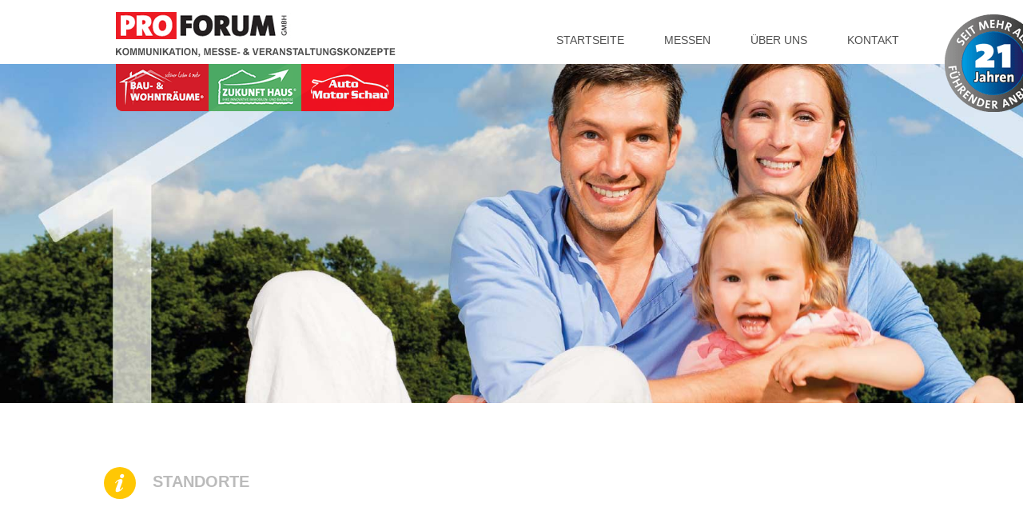

--- FILE ---
content_type: text/html; charset=UTF-8
request_url: https://www.proforumgmbh.de/messen/auto-motor-schau/standorte/
body_size: 14137
content:
<!DOCTYPE html>
<html lang="de">
<head>
    <meta charset="utf-8">
    <meta http-equiv="X-UA-Compatible" content="IE=edge">
    <meta name="viewport" content="width=device-width, initial-scale=1">
    <meta name="referrer" content="same-origin">

    <title>PRO FORUM GmbH | Kommunikation, Messe- & Veranstaltungskonzepte</title>
    <meta name="description" content="Veranstalter der Messen Bau- & Wohnträume, Zukunft Haus und Auto Motor Schau | Seit mehr als 18 Jahren führender Anbieter">
    <meta name="keywords" content="Bau- & Wohnträume, Zukunft Haus, Auto Motor Schau, Baumesse, Baumessen, Bautage, Bergheim, Langenfeld, Troisdorf, Pulheim, Hürth, Siegburg, Rhein-Erft-Kreis, PRO FORUM GmbH">
    <meta name="author" content="PRO FORUM GmbH">
    <link rel="canonical" href="https://www.proforumgmbh.de/messen/auto-motor-schau/standorte/">
    <link rel="apple-touch-icon" sizes="57x57" href="/apple-touch-icon-57x57.png">
    <link rel="apple-touch-icon" sizes="60x60" href="/apple-touch-icon-60x60.png">
    <link rel="apple-touch-icon" sizes="72x72" href="/apple-touch-icon-72x72.png">
    <link rel="apple-touch-icon" sizes="76x76" href="/apple-touch-icon-76x76.png">
    <link rel="apple-touch-icon" sizes="114x114" href="/apple-touch-icon-114x114.png">
    <link rel="apple-touch-icon" sizes="120x120" href="/apple-touch-icon-120x120.png">
    <link rel="apple-touch-icon" sizes="144x144" href="/apple-touch-icon-144x144.png">
    <link rel="apple-touch-icon" sizes="152x152" href="/apple-touch-icon-152x152.png">
    <link rel="apple-touch-icon" sizes="180x180" href="/apple-touch-icon-180x180.png">
    <link rel="icon" type="image/png" href="/favicon-32x32.png" sizes="32x32">
    <link rel="icon" type="image/png" href="/android-chrome-192x192.png" sizes="192x192">
    <link rel="icon" type="image/png" href="/favicon-96x96.png" sizes="96x96">
    <link rel="icon" type="image/png" href="/favicon-16x16.png" sizes="16x16">
    <link rel="manifest" href="/manifest.json">
    <link rel="mask-icon" href="/safari-pinned-tab.svg" color="#5bbad5">
    <meta name="msapplication-TileColor" content="#da532c">
    <meta name="msapplication-TileImage" content="/mstile-144x144.png">
    <meta name="theme-color" content="#ffffff">
    <meta name="apple-mobile-web-app-title" content="PRO FORUM">

    <link rel="stylesheet" href="/vendor/bootstrap-3.3.5/dist/css/bootstrap.min.css">
    <link rel="stylesheet" href="/vendor/font-awesome.min.css">
    <link rel="stylesheet" href="/css/custom.css?version=1768375820">
    <link rel="stylesheet" href="/vendor/fancybox/jquery.fancybox.css">

    <!-- HTML5 shim and Respond.js for IE8 support of HTML5 elements and media queries -->
    <!--[if lt IE 9]>
      <script src="/vendor/html5shiv.min.js"></script>
      <script src="/vendor/respond.min.js"></script>
    <![endif]-->

    <script src="/js/picturefill.min.js" async></script>
</head>

<body id="top" class="error   error">

    <nav class="navbar navbar-fixed-top">
    <div class="container">
        <div class="navbar-header">
            <button type="button" class="navbar-toggle collapsed" data-toggle="collapse" data-target="#navbar" aria-expanded="false" aria-controls="navbar">
                <span class="sr-only">Navigation</span>
                <span class="icon-bar"></span>
                <span class="icon-bar"></span>
                <span class="icon-bar"></span>
            </button>
            <a class="navbar-brand" href="/"><img src="/img/logo_proforum.png" title="Pro Forum"></a>
        </div>
        <a href="#" id="siegel"></a>
        <div id="navbar" class="navbar-collapse collapse">
            <ul class="nav navbar-nav navbar-right">
                <li>
                    <a href="/">Startseite</a>
                </li>
                <li class="dropdown">
                    <a href="#" class="dropdown-toggle" data-toggle="dropdown" role="button" aria-haspopup="true" aria-expanded="false">Messen</a>
                    <ul class="dropdown-menu navbar-right">
                        <li>
                            <a class="messeNav" href="/messen/bau-und-wohntraeume/">Bau- &amp; Wohnträume</a>
                            <ul class="mobile-submenu">
                                <li>
                                    <a href="/messen/bau-und-wohntraeume/">Überblick</a>
                                </li>
                                <li>
                                    <a href="/messen/bau-und-wohntraeume/termine/">Termine</a>
                                </li>
                                <li>
                                    <a class="subsubNav" href="/messen/bau-und-wohntraeume/standorte/">Standorte</a>
                                    <ul class="mobile-subsubmenu">
                                        <li>
                                            <a href="/messen/bau-und-wohntraeume/standorte/bergheim/"><b>&middot;</b> Bergheim</a>
                                        </li>
                                        <li>
                                            <a href="/messen/bau-und-wohntraeume/standorte/huerth/"><b>&middot;</b> Hürth</a>
                                        </li>
                                        <li>
                                            <a href="/messen/bau-und-wohntraeume/standorte/langenfeld/"><b>&middot;</b> Langenfeld</a>
                                        </li>
                                        <li>
                                            <a href="/messen/bau-und-wohntraeume/standorte/pulheim/"><b>&middot;</b> Pulheim</a>
                                        </li>
                                        <li>
                                            <a href="/messen/bau-und-wohntraeume/standorte/troisdorf/"><b>&middot;</b> Troisdorf</a>
                                        </li>
                                    </ul>
                                </li>
                                <li>
                                    <a href="/messen/bau-und-wohntraeume/pressespiegel/">Pressespiegel</a>
                                </li>
                                <li>
                                    <a href="/messen/bau-und-wohntraeume/bildergalerie/">Bildergalerie</a>
                                </li>
                                <li>
                                    <a href="/messen/bau-und-wohntraeume/service-vorteile/">Service &amp; Vorteile für Aussteller</a>
                                </li>
                                <li>
                                    <a class="subsubNav" href="/messen/bau-und-wohntraeume/werbemassnahmen/">Werbemaßnahmen</a>
                                    <ul class="mobile-subsubmenu">
                                        <li>
                                            <a href="/messen/bau-und-wohntraeume/werbemassnahmen/bergheim/"><b>&middot;</b> Bergheim</a>
                                        </li>
                                        <li>
                                            <a href="/messen/bau-und-wohntraeume/werbemassnahmen/huerth/"><b>&middot;</b> Hürth</a>
                                        </li>
                                        <li>
                                            <a href="/messen/bau-und-wohntraeume/werbemassnahmen/langenfeld/"><b>&middot;</b> Langenfeld</a>
                                        </li>
                                        <li>
                                            <a href="/messen/bau-und-wohntraeume/werbemassnahmen/pulheim/"><b>&middot;</b> Pulheim</a>
                                        </li>
                                        <li>
                                            <a href="/messen/bau-und-wohntraeume/werbemassnahmen/troisdorf/"><b>&middot;</b> Troisdorf</a>
                                        </li>
                                    </ul>
                                </li>
                            </ul>
                        </li>
                        <li>
                            <a class="messeNav" href="/messen/zukunft-haus/">Zukunft Haus</a>
                            <ul class="mobile-submenu">
                                <li>
                                    <a href="/messen/zukunft-haus/">Überblick</a>
                                </li>
                                <li>
                                    <a class="subsubNav" href="/messen/zukunft-haus/standorte/">Standorte</a>
                                    <ul class="mobile-subsubmenu">
                                        <li>
                                            <a href="/messen/zukunft-haus/standorte/siegburg/"><b>&middot;</b> Siegburg</a>
                                        </li>
                                    </ul>
                                </li>
                                <li>
                                    <a href="/messen/zukunft-haus/pressespiegel/">Pressespiegel</a>
                                </li>
                                <li>
                                    <a href="/messen/zukunft-haus/bildergalerie/">Bildergalerie</a>
                                </li>
                                <li>
                                    <a href="/messen/zukunft-haus/service-vorteile/">Service &amp; Vorteile für Aussteller</a>
                                </li>
                                <li>
                                    <a class="subsubNav" href="/messen/zukunft-haus/werbemassnahmen/">Werbemaßnahmen</a>
                                    <ul class="mobile-subsubmenu">
                                        <li>
                                            <a href="/messen/zukunft-haus/werbemassnahmen/siegburg/"><b>&middot;</b> Siegburg</a>
                                        </li>
                                    </ul>
                                </li>
                            </ul>
                        </li>
                        <li>
                            <a class="messeNav" href="/messen/auto-motor-schau/">Auto Motor Schau</a>
                            <ul class="mobile-submenu">
                                <li>
                                    <a href="/messen/auto-motor-schau/">Überblick</a>
                                </li>
                                <li>
                                    <a href="/messen/auto-motor-schau/termine/">Termine</a>
                                </li>
                                <li>
                                    <a class="subsubNav" href="/messen/auto-motor-schau/standorte/">Standorte</a>
                                    <ul class="mobile-subsubmenu">
                                        <li>
                                            <a href="/messen/auto-motor-schau/standorte/bergheim/"><b>&middot;</b> Bergheim</a>
                                        </li>
                                        <li>
                                            <a href="/messen/auto-motor-schau/standorte/erftstadt/"><b>&middot;</b> Erftstadt</a>
                                        </li>
                                    </ul>
                                </li>
                                <li>
                                    <a href="/messen/auto-motor-schau/pressespiegel/">Pressespiegel</a>
                                </li>
                                <li>
                                    <a href="/messen/auto-motor-schau/bildergalerie/">Bildergalerie</a>
                                </li>
                                <li>
                                    <a href="/messen/auto-motor-schau/service-vorteile/">Service &amp; Vorteile für Aussteller</a>
                                </li>
                            </ul>
                        </li>
                    </ul>
                </li>
                <li>
                    <a href="/ueber-uns/">Über uns</a>
                </li>
                <li>
                    <a href="/kontakt/">Kontakt</a>
                </li>
            </ul>
        </div>
    </div>
</nav>

    <div class="jumbotron">
        <div class="container">

            <ul class="list-inline imagenavi">
    <li><a href="/messen/bau-und-wohntraeume/"></a></li>
    <li><a href="/messen/zukunft-haus/"></a></li>
    <li><a href="/messen/auto-motor-schau/"></a></li>
</ul>
        </div>
    </div>

    <div class="container-fluid" id="content">
        <div class="container">
            <div class="row">
                <h2><i class="icon icon-info"></i> Standorte</h2>

                                <hr>

                </div>
            </div>
        </div>
    </div>

<footer class="container-fluid">
    <div class="container">
        <div class="row">
            <div class="col-sm-6 col-md-6">
                <p>Sie haben Fragen bezüglich unserer Messen als Besucher oder Aussteller? Dann kontaktieren Sie uns einfach. Wir stehen Ihnen gerne zur Verfügung.</p>
                <p><a href="/kontakt/" class="btn btn-default"><i class="fa fa-chevron-right"></i> Zum Kontakt</a></p>
            </div>
                        <div class="col-sm-5 col-md-5 col-sm-offset-1 col-md-offset-1">
                <p>Oder rufen Sie uns einfach an!<br><br><i class="fa fa-phone"></i> 02271 - 98 08 00<br><i class="fa fa-phone"></i> 02271 - 98 08 01</p>
            </div>
        </div>
        <ul class="list-inline text-center">
            <li><a href="/impressum/">Impressum</a></li>
            <li><a href="/haftungsausschluss/">Haftungsausschluss</a></li>
            <li><a href="/datenschutz/">Datenschutzerklärung</a></li>
        </ul>
        <p class="text-center">2006 - 2026 © Pro Forum GmbH</p>
    </div>
</footer>
    <script src="/vendor/jquery-1.11.3.min.js"></script>
    <script src="/vendor/jquery-migrate-1.2.1.min.js"></script>
    <script src="/vendor/bootstrap-3.3.5/dist/js/bootstrap.min.js"></script>
    <script src="/js/functions.js"></script>
    <script src="/vendor/fancybox/jquery.fancybox.pack.js"></script>
</body>
</html>


--- FILE ---
content_type: text/css
request_url: https://www.proforumgmbh.de/css/custom.css?version=1768375820
body_size: 27325
content:
h2{text-transform:uppercase;color:#bbb;font-size:20px;font-weight:bold;margin-bottom:15px}@media screen and (min-width: 768px){h2{margin-bottom:30px}.col-md-4 h2{margin-top:60px}}@media screen and (min-width: 768px) and (orientation: landscape){.col-md-4 h2{margin-top:auto}}@media screen and (min-width: 992px){.col-md-4 h2{margin-top:20px}h2.col-md-12{margin-top:-7px}}h2+h4{margin-top:45px;font-size:38px}h3{font-size:18px;margin-top:0;line-height:1.3}h4{font-size:16px;font-weight:bold}body{font-family:Arial,Helvetica,sans-serif;color:#888}@media screen and (min-width: 1720px){body>*{max-width:1720px;margin:auto}}@media screen and (max-width: 767px){.hideOnMobile{display:none}}.hideOnMobileAndTablet{display:none}@media screen and (min-width: 992px){.hideOnMobileAndTablet{display:inherit}}a,a:hover{color:#ffc800}.buw a,.buw a:hover{color:#fa000c}.zh a,.zh a:hover{color:#47a857}.ams a,.ams a:hover{color:#fa000c}.teaser a,.teaser a:hover{font-weight:bold}.read-more>a{color:#888;font-size:11px;text-transform:uppercase;text-decoration:underline}small a{color:#888;text-decoration:underline;text-transform:uppercase}.btn{width:100%;padding:10px 15px}@media screen and (min-width: 768px){.btn{width:auto;padding-top:5px;padding-bottom:5px}}@media screen and (min-width: 992px){.btn{margin-top:15px}}.btn.btn-default,.btn.btn-lg{border:1px solid #ffc800;color:#fff !important;border-radius:0;background:#ffc800 -webkit-gradient(linear, left top, left bottom, from(rgba(255,255,255,0.25)), to(transparent));background:#ffc800 linear-gradient(rgba(255,255,255,0.25), transparent);text-shadow:1px 1px 1px rgba(0,0,0,0.25)}@media screen and (max-width: 767px){.btn.btn-default:last-child,.btn.btn-lg:last-child{margin-bottom:30px}}.btn.btn-default:hover,.btn.btn-lg:hover{background:#ffc800}footer .btn.btn-default:hover,footer .btn.btn-lg:hover,.container-photo .btn.btn-default:hover,.container-photo .btn.btn-lg:hover{color:#fff;border-color:#fff}.buwServiceVorteile .btn.btn-lg{margin-top:0}.buwServiceVorteile .btn.btn-lg:before{content:'Weitere '}@media screen and (min-width: 375px){.buwServiceVorteile .btn.btn-lg:before{content:'Hier weitere '}}.normal ul{list-style:inherit;padding-left:inherit !important}ul{list-style:none;padding-left:12px;margin-bottom:1.5em}ul.normal{list-style:inherit;padding-left:inherit !important}ul li{padding-bottom:.1em}ul li:before{content:"»";display:inline-block;margin-left:-12px;margin-right:3px}.teaser ul li:before{color:#ffc800;font-weight:bold}ul li.buw{color:#fa000c}ul li.zh{color:#47a857}ul li.ams{color:#fa000c}.link-list,.fachvortraege ul,.service-vorteile ul,.was-wir-tun ul,.pressespiegelDokumente ul{padding-left:0;margin-left:9px}.link-list>li:before,.fachvortraege ul>li:before,.service-vorteile ul>li:before,.was-wir-tun ul>li:before,.pressespiegelDokumente ul>li:before{display:none}.link-list>li.type1,.fachvortraege ul>li.type1,.service-vorteile ul>li.type1,.was-wir-tun ul>li.type1,.pressespiegelDokumente ul>li.type1{margin-bottom:.5em}.link-list>li>a,.fachvortraege ul>li>a,.service-vorteile ul>li>a,.was-wir-tun ul>li>a,.pressespiegelDokumente ul>li>a,.link-list>li>a:active,.fachvortraege ul>li>a:active,.service-vorteile ul>li>a:active,.was-wir-tun ul>li>a:active,.pressespiegelDokumente ul>li>a:active,.link-list>li>a:visited,.fachvortraege ul>li>a:visited,.service-vorteile ul>li>a:visited,.was-wir-tun ul>li>a:visited,.pressespiegelDokumente ul>li>a:visited,.link-list>li>a:focus,.fachvortraege ul>li>a:focus,.service-vorteile ul>li>a:focus,.was-wir-tun ul>li>a:focus,.pressespiegelDokumente ul>li>a:focus{color:#888}.link-list>li>i,.fachvortraege ul>li>i,.service-vorteile ul>li>i,.was-wir-tun ul>li>i,.pressespiegelDokumente ul>li>i{margin-left:-9px}.link-list.check,.fachvortraege ul,.service-vorteile ul,.was-wir-tun ul,.pressespiegelDokumente ul.check{margin-left:21px}.link-list.check>li>i,.fachvortraege ul>li>i,.service-vorteile ul>li>i,.was-wir-tun ul>li>i,.pressespiegelDokumente ul.check>li>i,.pressespiegelDokumente .fachvortraege ul>li>i,.fachvortraege .pressespiegelDokumente ul>li>i,.pressespiegelDokumente .service-vorteile ul>li>i,.service-vorteile .pressespiegelDokumente ul>li>i,.pressespiegelDokumente .was-wir-tun ul>li>i,.was-wir-tun .pressespiegelDokumente ul>li>i{margin-left:-21px}.link-list.type1,.fachvortraege ul.type1,.service-vorteile ul.type1,.was-wir-tun ul.type1,.pressespiegelDokumente ul.type1{margin-bottom:0}.fachvortraege li{margin-bottom:.5em}.fachvortraege li strong:before{content:"\f00c";font:normal normal normal 14px/1 FontAwesome;margin-right:.5em;margin-left:-21px}.bau-und-wohntraeume .fachvortraege li strong:before{color:#fa000c}.zukunft-haus .fachvortraege li strong:before{color:#47a857}.auto-motor-schau .fachvortraege li strong:before{color:#fa000c}.service-vorteile li:before,.was-wir-tun li:before{content:"\f00c" !important;font:normal normal normal 14px/1 FontAwesome;margin-right:.5em;margin-left:-21px;display:inline-block !important}.bau-und-wohntraeume .service-vorteile li:before,.bau-und-wohntraeume .was-wir-tun li:before{color:#fa000c}.zukunft-haus .service-vorteile li:before,.zukunft-haus .was-wir-tun li:before{color:#47a857}.auto-motor-schau .service-vorteile li:before,.auto-motor-schau .was-wir-tun li:before{color:#fa000c}.pressespiegelDokumente li{margin-left:9px}.pressespiegelDokumente li:before{content:"\f105";font:normal normal normal 14px/1 FontAwesome;margin-right:.5em;margin-left:-18px;display:inline-block !important}@media screen and (max-width: 767px){.pressespiegelDokumente li:before{margin-right:1em}}.bau-und-wohntraeume .pressespiegelDokumente li:before{color:#fa000c}.zukunft-haus .pressespiegelDokumente li:before{color:#47a857}.auto-motor-schau .pressespiegelDokumente li:before{color:#fa000c}.collapse-list{padding-left:0;margin-left:15px !important}@media screen and (min-width: 768px){.collapse-list{margin-left:0}}.collapse-list>li:before{display:none}.collapse-list>li>a{color:#888;font-weight:bold}.collapse-list>li>a:hover,.collapse-list>li>a:active,.collapse-list>li>a:focus{text-decoration:none}.collapse-list>li>a>i{font-size:11px;margin-left:-15px !important}@media screen and (min-width: 768px){.collapse-list>li>a>i{margin-left:0}}.collapse-list>li>a+div{margin-top:5px}small{font-size:11px}p{margin-bottom:1.5em;-webkit-hyphens:auto;-ms-hyphens:auto;hyphens:auto}span.exibitionName,.iw_exibitionName{text-transform:uppercase}@media screen and (min-width: 768px){hr:last-child{display:none}}.noHyphens{-webkit-hyphens:none;-ms-hyphens:none;hyphens:none}p.type1{margin-bottom:.75em}.zh{color:#47a857 !important}.trenner{border-top:solid #fff 2px;padding-top:18px;display:block}.icon{width:40px;height:40px}@media screen and (max-width: 767px){.icon{-webkit-transform:scale(0.75);transform:scale(0.75);margin-left:-5px;margin-top:-3px}}@media screen and (min-width: 768px){.icon{margin-right:15px}}.icon-small{width:20px;height:20px}.icon,.icon-small{display:inline-block;background-size:contain;vertical-align:middle}.icon.icon-info,.icon-small.icon-info{background-image:url(/img/icons/info.svg)}.icon.icon-calendar,.icon-small.icon-calendar{background-image:url(/img/icons/kalender.svg)}.icon.icon-press,.icon-small.icon-press{background-image:url(/img/icons/news.svg)}.icon.icon-geo,.icon-small.icon-geo{background-image:url(/img/icons/standort.svg)}.icon.icon-group,.icon-small.icon-group{background-image:url(/img/icons/besucher.svg)}.icon.icon-video,.icon-small.icon-video{background-image:url(/img/icons/video.svg)}.icon.icon-info-buw,.icon-small.icon-info-buw{background-image:url(/img/icons/info-buw.svg)}.icon.icon-calendar-buw,.icon-small.icon-calendar-buw{background-image:url(/img/icons/kalender-buw.svg)}.icon.icon-press-buw,.icon-small.icon-press-buw{background-image:url(/img/icons/news-buw.svg)}.icon.icon-geo-buw,.icon-small.icon-geo-buw{background-image:url(/img/icons/standort-buw.svg)}.icon.icon-group-buw,.icon-small.icon-group-buw{background-image:url(/img/icons/besucher-buw.svg)}.icon.icon-video-buw,.icon-small.icon-video-buw{background-image:url(/img/icons/video-buw.svg)}.icon.icon-info-zh,.icon-small.icon-info-zh{background-image:url(/img/icons/info-zh.svg)}.icon.icon-calendar-zh,.icon-small.icon-calendar-zh{background-image:url(/img/icons/kalender-zh.svg)}.icon.icon-press-zh,.icon-small.icon-press-zh{background-image:url(/img/icons/news-zh.svg)}.icon.icon-geo-zh,.icon-small.icon-geo-zh{background-image:url(/img/icons/standort-zh.svg)}.icon.icon-group-zh,.icon-small.icon-group-zh{background-image:url(/img/icons/besucher-zh.svg)}.icon.icon-video-zh,.icon-small.icon-video-zh{background-image:url(/img/icons/video-zh.svg)}.icon.icon-info-ams,.icon-small.icon-info-ams{background-image:url(/img/icons/info-ams.svg)}.icon.icon-calendar-ams,.icon-small.icon-calendar-ams{background-image:url(/img/icons/kalender-ams.svg)}.icon.icon-press-ams,.icon-small.icon-press-ams{background-image:url(/img/icons/news-ams.svg)}.icon.icon-geo-ams,.icon-small.icon-geo-ams{background-image:url(/img/icons/standort-ams.svg)}.icon.icon-group-ams,.icon-small.icon-group-ams{background-image:url(/img/icons/besucher-ams.svg)}.icon.icon-video-ams,.icon-small.icon-video-ams{background-image:url(/img/icons/video-ams.svg)}.social-icon,#siegel,.imagenavi>li>a{display:inline-block;width:40px;height:40px;background:url(/img/sprite.png) no-repeat 0 0;vertical-align:middle}#siegel{display:block;top:3px;width:124px;height:138px;background-position:0 -160px;position:absolute;right:-171px}.social-icons{margin-top:44px;padding-left:5px}.social-icons>li{padding:0}.social-icons>li:before{display:none}.social-icons>li+li{margin-left:12px}.social-icon{width:36px;height:36px}.social-icon.icon-facebook{background-position:0 0}.social-icon.icon-twitter{background-position:-36px 0}.social-icon.icon-google-plus{background-position:-72px 0}h2 .fa{font-size:2em;vertical-align:middle;color:#ffc800}@media screen and (max-width: 767px){h2 .fa{-webkit-transform:scale(0.75);transform:scale(0.75);margin-left:-5px;margin-top:-3px}}@media screen and (min-width: 768px){h2 .fa{margin-right:15px}}.link-list .fa,.fachvortraege ul .fa,.service-vorteile ul .fa,.was-wir-tun ul .fa,.pressespiegelDokumente ul .fa{margin-right:.5em}.img-responsive{margin-bottom:1.5em}.subpage #content img.pull-right{margin-left:0;margin-bottom:25px;width:100%}@media screen and (min-width: 768px){.subpage #content img.pull-right{margin:5px 0 10px 2.5%;width:47.5%}.subpage #content img.pull-right.smaller{width:37.5%}}@media screen and (max-width: 767px){#messeStandorteContainer img{display:none}}a.fancybox i{display:none}@media screen and (min-width: 768px){a.fancybox i{position:absolute;bottom:calc(1.5em + 1px);right:16px;color:#fff;border:solid #fff 1px;padding:.5em;background:rgba(0,0,0,0.35);display:inline-block}}video{display:block;max-width:100%;height:auto}#video .container{padding-top:0}.video{margin-bottom:1.5em}.video h4{font-size:16px}#as{display:none}.checkbox{margin-bottom:15px}input[type="submit"][name="contactFormSubmit"]{margin-top:15px}@media screen and (min-width: 768px){::-webkit-input-placeholder{color:transparent !important}:-ms-input-placeholder{color:transparent !important}::-ms-input-placeholder{color:transparent !important}::placeholder{color:transparent !important}}@media screen and (min-width: 768px) and (orientation: landscape){label[for="contactStreetNumber"]{text-transform:lowercase}label[for="contactStreetNumber"]:before{content:'Haus';text-transform:capitalize}}.container{padding:30px 0}@media screen and (min-width: 768px){.container{width:738px}}@media screen and (min-width: 992px){.container{width:990px;padding:30px 0}}@media screen and (max-width: 767px){#content>.container{padding-top:15px}}@media screen and (min-width: 768px) and (max-width: 991px){#content>.container{padding-top:0}}.container-photo{background-color:#5a5a5a;color:#fff;padding-bottom:15px}.container-photo h2{color:#fff}.teaser{margin-bottom:2em}#navbar{background:#fff}@media screen and (max-width: 767px){#navbar{position:fixed;top:60px;right:0;bottom:0;left:0;max-height:none}}@media screen and (min-width: 768px){#navbar{background:transparent}}.navbar{height:60px;background:#fff}@media screen and (min-width: 768px){.navbar{height:80px}}.navbar>.container{padding:0;position:relative}.navbar-brand{padding:15px 0 0 0;max-height:71px}@media screen and (min-width: 768px){.navbar-brand{max-width:340px}}@media screen and (min-width: 768px) and (orientation: landscape){.navbar-brand{max-width:440px}}@media screen and (min-width: 992px){.navbar-brand{width:350px;max-width:350px;height:56px;max-height:56px}}.navbar-brand img{max-width:225px;margin-left:25px}@media screen and (min-width: 768px){.navbar-brand img{margin-left:15px;margin-top:5px}}@media screen and (min-width: 992px){.navbar-brand img{width:350px;max-width:350px;height:56px;max-height:56px;margin-top:0}}.navbar-toggle{background:#ffc800;margin-right:25px;margin-top:13px}.bau-und-wohntraeume .navbar-toggle{background:#fa000c}.auto-motor-schau .navbar-toggle{background:#fa000c}.navbar-toggle .icon-bar{background:#fff}.navbar-nav{margin-top:20px}.navbar-nav>li{text-transform:uppercase}@media screen and (max-width: 767px){.navbar-nav>li{border-bottom:solid #c8c8c8 1px}}@media screen and (max-width: 767px){.navbar-nav>li:first-child{border-top:solid #c8c8c8 1px}}.navbar-nav>li:hover{background:#f5f5f5}.navbar-nav>li:before{display:none}.navbar-nav>li+li{margin:0}.navbar-nav>li>a{padding:20px 0 16px;font-size:14px;margin:0 25px}@media screen and (max-width: 767px){.navbar-nav>li>a{font-weight:bold}}.navbar-nav>li>a,.navbar-nav>li>a:active,.navbar-nav>li>a:visited,.navbar-nav>li>a:focus{color:#505050;border-bottom:4px solid transparent}@media screen and (max-width: 767px){.navbar-nav>li>a,.navbar-nav>li>a:active,.navbar-nav>li>a:visited,.navbar-nav>li>a:focus{border-bottom:none !important}}.navbar-nav>li:hover>a,.navbar-nav>li>a:hover,.navbar-nav>li.active>a{color:#ffc800;border-bottom:4px solid transparent;background:transparent}@media screen and (min-width: 768px){.navbar-nav>li.active>a{border-bottom:4px solid #ffc800}}.navbar-nav>li>.dropdown-menu{border-radius:0;background:#f5f5f5}@media screen and (max-width: 767px){.navbar-nav>li>.dropdown-menu{width:100%;margin-bottom:20px;border-top:none}}@media screen and (min-width: 768px){.navbar-nav>li>.dropdown-menu{border:none}}.navbar-nav>li>.dropdown-menu>li:before{display:none}.navbar-nav>li>.dropdown-menu>li a:hover{font-weight:bold}.nav .open>a,.nav .open>a:focus,.nav .open>a:hover{color:#ffc800;border-bottom:4px solid transparent;background:transparent}.dropdown-menu{padding:0;-webkit-box-shadow:none;box-shadow:none}@media screen and (max-width: 767px){.dropdown-menu{position:relative;border-bottom:solid #c8c8c8 1px;margin-top:-10px !important}}.navbar-right .dropdown-menu{left:0;right:auto;min-width:320px}@media screen and (max-width: 767px){.dropdown-menu>li{padding-left:1em}}.dropdown-menu>li>a,.dropdown-menu>li a:active,.dropdown-menu>li a:visited,.dropdown-menu>li a:focus{color:#343434;padding:12px 25px 12px 21px;border-left:4px solid transparent}.dropdown-menu>li>a:focus,.dropdown-menu>li>a:hover{border-left:4px solid #ffc800;background:#f5f5f5;color:#343434}.dropdown-menu>.active>a,.dropdown-menu>.active>a:focus,.dropdown-menu>.active>a:hover{border-left:4px solid #ffc800;background:#f5f5f5;color:#343434}.mobile-submenu{margin-left:2em;line-height:30px;display:none;text-transform:none}.mobile-submenu li:before{display:none}.mobile-submenu li>a,.mobile-submenu li a:active,.mobile-submenu li a:visited,.mobile-submenu li a:focus{color:#343434;padding:0;outline-offset:0;border:0}.mobile-submenu li.active>a,.mobile-submenu li.active>a:active,.mobile-submenu li.active>a:visited,.mobile-submenu li.active>a:focus{color:#ffc800}.mobile-submenu li .mobile-subsubmenu{display:none}@media screen and (min-width: 768px) and (max-width: 991px){.subnaviContainer{display:none}}.imagenavi{margin-left:-4px;-webkit-transform:scale(0.5) translateX(-47.5%);transform:scale(0.5) translateX(-47.5%)}@media screen and (min-width: 375px){.imagenavi{-webkit-transform:scale(0.55) translateX(-39%);transform:scale(0.55) translateX(-39%)}}@media screen and (min-width: 414px){.imagenavi{-webkit-transform:scale(0.65) translateX(-25.5%);transform:scale(0.65) translateX(-25.5%)}}@media screen and (min-width: 768px){.imagenavi{margin-left:0;-webkit-transform:none;transform:none}}@media screen and (min-width: 768px) and (orientation: landscape){.imagenavi{margin-left:-17px}}@media screen and (min-width: 992px){.imagenavi{margin-left:0}}.imagenavi>li{padding:0;display:block;float:left}.imagenavi>li:before{display:none}.imagenavi>li>a{display:block;width:108px;height:87px;background-size:320%;-webkit-transition:all .2s ease-in-out;transition:all .2s ease-in-out}@media screen and (min-width: 768px){.imagenavi>li>a{width:116px;height:91px;background-size:auto}}.imagenavi>li:nth-of-type(1)>a{background-position:0 -350px}.imagenavi>li:nth-of-type(1)>a:hover,.imagenavi>li.active:nth-of-type(1)>a{background-position:0 -320px}.imagenavi>li:nth-of-type(2)>a{background-position:-116px -350px}.imagenavi>li:nth-of-type(2)>a:hover,.imagenavi>li.active:nth-of-type(2)>a{background-position:-116px -320px}.imagenavi>li:nth-of-type(3)>a{background-position:-232px -350px}.imagenavi>li:nth-of-type(3)>a:hover,.imagenavi>li.active:nth-of-type(3)>a{background-position:-232px -320px}.subnav{margin-top:50px}.subnav ul{padding-left:0}@media screen and (min-width: 768px){.subnav ul{display:none}.subnav ul.active{display:block}}.subnav ul li{border-left:none}.subnav ul li a,.subnav ul li a:active,.subnav ul li a:focus,.subnav ul li a:visited{padding:10px 0 10px 45px}.subnav li{font-size:15px;border-left:1px solid #e6e5e5}.subnav li:before{display:none}.subnav li>a,.subnav li>a:active,.subnav li>a:focus,.subnav li>a:visited{display:block;color:#343434;padding:10px 0 10px 25px;border-left:3px solid transparent}.subnav li.active>a,.subnav li>a:hover{border-color:#ffc800;font-weight:bold;text-decoration:none}.breadcrumb{display:none;background-color:transparent;border-radius:0;list-style:outside none none;margin:25px 0 40px;padding:8px 0;color:#9a9a9a;font-size:12px}@media screen and (min-width: 768px){.breadcrumb{display:inherit}}@media screen and (min-width: 768px) and (max-width: 991px){.breadcrumb{margin-top:0;padding-top:0}}.breadcrumb>li{display:inline-block}.breadcrumb>li+li:before{color:#9a9a9a;content:"> ";padding:0 5px}.breadcrumb>li>a,.breadcrumb>li>a:active,.breadcrumb>li>a:focus,.breadcrumb>li>a:visited{color:#9a9a9a}.breadcrumb>.active{color:#9a9a9a}.jumbotron{height:80vw;background:url(/img/mega-teaser.jpg) no-repeat 55% 55px;background-size:cover;margin-bottom:0}@media screen and (min-width: 768px){.jumbotron{height:512px;background-position:55% 65px;margin-bottom:30px}}@media screen and (min-width: 768px) and (max-width: 991px){.jumbotron{margin-bottom:15px}}@media screen and (min-width: 992px){.jumbotron{height:70vh;max-height:600px;background-position:50% 0;background-attachment:fixed}}.bau-und-wohntraeume .jumbotron{background-image:url(/img/Fotolia_547959_M.jpg)}@media screen and (max-width: 767px){.bau-und-wohntraeume .jumbotron{background-position:20% 55px}}@media screen and (min-width: 992px){.bau-und-wohntraeume .jumbotron{background-position:40% -120px}}.zukunft-haus .jumbotron{background-image:url(/img/house-in-construction-000064775611_Medium.jpg)}@media screen and (max-width: 767px){.zukunft-haus .jumbotron{background-position:20% 55px}}@media screen and (min-width: 992px){.zukunft-haus .jumbotron{background-position:40% -120px}}.auto-motor-schau .jumbotron{background-image:url(/img/audi.jpg)}@media screen and (max-width: 767px){.auto-motor-schau .jumbotron{background-position:20% 55px}}@media screen and (min-width: 992px){.auto-motor-schau .jumbotron{background-position:40% -120px}}footer{background:#888;color:#fff;padding:50px 0;font-size:16px;text-align:center}@media screen and (min-width: 768px){footer{text-align:left}}footer .col-md-6{border-right:1px solid #fff}footer .container>p{font-size:14px}footer .container>.list-inline{text-transform:uppercase;font-size:11px;margin-top:30px}footer .container>.list-inline>li{border-right:1px solid #fff;padding:0 5px 0 2px;line-height:8px}footer .container>.list-inline>li:before{display:none}footer .container>.list-inline>li:last-of-type{border:none;padding-right:0}footer .container>.list-inline>li>a{color:#fff}@media screen and (min-width: 992px){footer .row p{max-width:340px}}#presse{background:url(/img/mega-news2.png) no-repeat center 35%;background-size:cover}@media screen and (min-width: 992px){#presse{background-attachment:fixed}}@media screen and (min-width: 992px){#presse ul{max-width:220px}}#presse a{color:#fff}.well{background:#f5f5f5;border-radius:0;border:none;-webkit-box-shadow:none;box-shadow:none;font-size:13px}@media screen and (max-width: 767px){.well.first{margin-bottom:0}.well.first p:last-child{margin-bottom:0}.well.second{padding-top:0}}.well p+p{margin-top:20px}.tab-pane{min-height:280px;margin-top:50px}@media screen and (max-width: 767px){.tab-pane{display:block !important;margin-top:20px}}.tab-pane strong{text-transform:uppercase}.tab-pane img{margin-right:40px}@media screen and (min-width: 768px){.tab-pane img{margin-bottom:4em}}.tab-pane img+p{margin-bottom:.75em}@media screen and (min-width: 992px){.tab-pane img+p{margin-bottom:1.5em}}.nav-pills{font-size:16px;font-weight:bold;margin-bottom:-30px}@media screen and (max-width: 767px){.nav-pills{display:none}}.nav-pills>li:before{display:none}.nav-pills>li>a{color:#888;border-bottom:4px solid transparent}.nav-pills>li>a:hover,.nav-pills>li.active>a,.nav-pills>li.active>a:focus,.nav-pills>li.active>a:hover{background:transparent;border-radius:0;color:#ffc800;border-bottom:4px solid #ffc800}#content h2{text-transform:uppercase;color:#bbb;font-size:20px;font-weight:bold}#content ul+h3,#content p+h3{margin-top:40px}#content h3+h4,#content ul+h4,#content p+h4{margin-top:30px}#content h3,#map h3{font-weight:bold}#content ul,#map ul{padding-left:0}#content ul>li:before,#map ul>li:before{display:none}#map{padding-left:15px;padding-right:15px;margin-bottom:100px}@media screen and (min-width: 768px){#map{padding-left:0;padding-right:0}}#map iframe{width:100%;height:500px}#map iframe+.container{padding-top:10px}#map-canvas{height:80vw}@media screen and (min-width: 768px){#map-canvas{height:500px;margin-top:3em;position:relative}}@media screen and (min-width: 768px){#map-canvas:before{content:'';position:absolute;top:-50px;left:0;z-index:3;width:100%;height:50px;background:-webkit-gradient(linear, left top, left bottom, from(rgba(255,255,255,0)), to(#fff));background:linear-gradient(to bottom, rgba(255,255,255,0), #fff)}}.overlay{display:none;position:absolute;height:80vw;width:calc(100% - 30px);z-index:2;display:block}@media screen and (min-width: 768px){.overlay{position:relative;height:500px;top:calc(500px + 3em);margin-top:-500px}}.event-meta{line-height:21px;margin-top:20px}@media screen and (min-width: 768px){.event-meta{line-height:16px;margin-top:0}}.event-meta ul{font-size:14px;padding-left:0;font-weight:bold}@media screen and (min-width: 768px){.event-meta ul{font-size:11px}}.event-meta ul>li:before{display:none}.event-meta ul>li>a{color:#888}.event-meta p{margin-bottom:.5em}.event-meta p:nth-of-type(2n){margin-bottom:20px}@media screen and (min-width: 768px){.event-meta p:nth-of-type(2n){margin-bottom:11px}}.event-meta small{font-size:14px;padding-bottom:.5em;display:inline-block}@media screen and (min-width: 768px){.event-meta small{font-size:11px}}.event-meta small.audioQuelle{font-size:11px}.subpage hr{margin-top:25px;margin-bottom:35px}.bau-und-wohntraeume .navbar-nav>li.active>a{color:#fa000c;border-color:#fa000c}.bau-und-wohntraeume .dropdown-menu>li a:hover{border-color:#fa000c}.bau-und-wohntraeume .dropdown-menu>li a:hover{font-weight:bold}.bau-und-wohntraeume .dropdown-menu>li.active>a,.bau-und-wohntraeume .dropdown-menu>li.active a:visited,.bau-und-wohntraeume .dropdown-menu>li.active a:active,.bau-und-wohntraeume .dropdown-menu>li.active a:focus{border-color:#fa000c}.bau-und-wohntraeume .subnav li.active>a,.bau-und-wohntraeume .subnav li>a:hover{border-color:#fa000c}.bau-und-wohntraeume .btn.btn-default,.bau-und-wohntraeume .btn.btn-lg{background-color:#fa000c;border-color:#fa000c}.bau-und-wohntraeume .well a{color:#fa000c}.bau-und-wohntraeume h2 .fa,.bau-und-wohntraeume .link-list .fa,.bau-und-wohntraeume .fachvortraege ul .fa,.fachvortraege .bau-und-wohntraeume ul .fa,.bau-und-wohntraeume .service-vorteile ul .fa,.service-vorteile .bau-und-wohntraeume ul .fa,.bau-und-wohntraeume .was-wir-tun ul .fa,.was-wir-tun .bau-und-wohntraeume ul .fa,.bau-und-wohntraeume .pressespiegelDokumente ul .fa,.pressespiegelDokumente .bau-und-wohntraeume ul .fa,.bau-und-wohntraeume small a:hover,.bau-und-wohntraeume small a:visited,.bau-und-wohntraeume small a:active,.bau-und-wohntraeume small a:focus,.bau-und-wohntraeume strong a{color:#fa000c}.zukunft-haus .navbar-nav>li.active>a{color:#47a857;border-color:#47a857}.zukunft-haus .dropdown-menu>li a:hover{border-color:#47a857}.zukunft-haus .dropdown-menu>li a:hover{font-weight:bold}.zukunft-haus .dropdown-menu>li.active>a,.zukunft-haus .dropdown-menu>li.active a:visited,.zukunft-haus .dropdown-menu>li.active a:active,.zukunft-haus .dropdown-menu>li.active a:focus{border-color:#47a857}.zukunft-haus .subnav li.active>a,.zukunft-haus .subnav li>a:hover{border-color:#47a857}.zukunft-haus .btn.btn-default,.zukunft-haus .btn.btn-lg{background-color:#47a857;border-color:#47a857}.zukunft-haus .well a{color:#47a857}.zukunft-haus h2 .fa,.zukunft-haus .link-list .fa,.zukunft-haus .fachvortraege ul .fa,.fachvortraege .zukunft-haus ul .fa,.zukunft-haus .service-vorteile ul .fa,.service-vorteile .zukunft-haus ul .fa,.zukunft-haus .was-wir-tun ul .fa,.was-wir-tun .zukunft-haus ul .fa,.zukunft-haus .pressespiegelDokumente ul .fa,.pressespiegelDokumente .zukunft-haus ul .fa,.zukunft-haus small a:hover,.zukunft-haus small a:visited,.zukunft-haus small a:active,.zukunft-haus small a:focus,.zukunft-haus strong a{color:#47a857}.auto-motor-schau .navbar-nav>li.active>a{color:#fa000c;border-color:#fa000c}.auto-motor-schau .dropdown-menu>li a:hover{border-color:#fa000c}.auto-motor-schau .dropdown-menu>li a:hover{font-weight:bold}.auto-motor-schau .dropdown-menu>li.active>a,.auto-motor-schau .dropdown-menu>li.active a:visited,.auto-motor-schau .dropdown-menu>li.active a:active,.auto-motor-schau .dropdown-menu>li.active a:focus{border-color:#fa000c}.auto-motor-schau .subnav li.active>a,.auto-motor-schau .subnav li>a:hover{border-color:#fa000c}.auto-motor-schau .btn.btn-default,.auto-motor-schau .btn.btn-lg{background-color:#fa000c;border-color:#fa000c}.auto-motor-schau .well a{color:#fa000c}.auto-motor-schau h2 .fa,.auto-motor-schau .link-list .fa,.auto-motor-schau .fachvortraege ul .fa,.fachvortraege .auto-motor-schau ul .fa,.auto-motor-schau .service-vorteile ul .fa,.service-vorteile .auto-motor-schau ul .fa,.auto-motor-schau .was-wir-tun ul .fa,.was-wir-tun .auto-motor-schau ul .fa,.auto-motor-schau .pressespiegelDokumente ul .fa,.pressespiegelDokumente .auto-motor-schau ul .fa,.auto-motor-schau small a:hover,.auto-motor-schau small a:visited,.auto-motor-schau small a:active,.auto-motor-schau small a:focus,.auto-motor-schau strong a{color:#fa000c}
/*# sourceMappingURL=custom.css.map */

--- FILE ---
content_type: image/svg+xml
request_url: https://www.proforumgmbh.de/img/icons/info.svg
body_size: 15248
content:
<?xml version="1.0" encoding="utf-8"?>
<!-- Generator: Adobe Illustrator 16.0.0, SVG Export Plug-In . SVG Version: 6.00 Build 0)  -->
<!DOCTYPE svg PUBLIC "-//W3C//DTD SVG 1.1//EN" "http://www.w3.org/Graphics/SVG/1.1/DTD/svg11.dtd">
<svg version="1.1" id="Ebene_1" xmlns="http://www.w3.org/2000/svg" xmlns:xlink="http://www.w3.org/1999/xlink" x="0px" y="0px"
	 width="55.632px" height="55.633px" viewBox="0 0 55.632 55.633" enable-background="new 0 0 55.632 55.633" xml:space="preserve">
<path fill="#FFC704" d="M83.563-272.988c0,1.657-1.343,3-3,3h-34c-1.657,0-3-1.343-3-3v-34c0-1.657,1.343-3,3-3h34
	c1.657,0,3,1.343,3,3V-272.988z"/>
<image overflow="visible" width="42" height="40" xlink:href="[data-uri]
EAMCAwYAAAH9AAACXAAAA+r/2wCEABALCwsMCxAMDBAXDw0PFxsUEBAUGx8XFxcXFx8eFxoaGhoX
Hh4jJSclIx4vLzMzLy9AQEBAQEBAQEBAQEBAQEABEQ8PERMRFRISFRQRFBEUGhQWFhQaJhoaHBoa
JjAjHh4eHiMwKy4nJycuKzU1MDA1NUBAP0BAQEBAQEBAQEBAQP/CABEIACkAKgMBIgACEQEDEQH/
xACnAAEAAwEBAQAAAAAAAAAAAAAEAAIDBQEGAQACAwEAAAAAAAAAAAAAAAABAgADBAUQAAICAgEE
AQUAAAAAAAAAAAIDAQQAERQQIRITBTEiMzQVEQACAQMCAwQLAQAAAAAAAAABAhEAIQMxElETM0Fx
gYMQIGGRobEiMmJyQwQSAAEDAgQFAwUAAAAAAAAAAAERAhIAITEyAxNBUSJCM2FxBIGRoiMU/9oA
DAMBAAIRAxEAAAD7TMu/C2aQt1KNBUcPWHzZSo9YjaAcERMPjQ7oGCdAuPYaf//aAAgBAgABBQAb
No8GzeLOXa867yBTGMYU+Wh3qJHX3eP/2gAIAQMAAQUAla4yVpjPWvRhEkIjEdtznfO2/wD/2gAI
AQEAAQUAn5EPYFkwb/UHGXJdX53pDnpwUuMjCwQ8Szik2V49Vk+nx/48sSyEiV3jhL5p5WiSqpS2
ErS2K4pbFVYGFPEGr0LCqCwCqKRCsKBKumtqcufs9Y+uf//aAAgBAgIGPwCbpqwucyLChUEDAXvz
ot1BqBrmuau2iEixsFxo6fXDDxmUURcFxrSYNMvB03OkDyUp9aD46zJfHf0tegB6vy9aHkl/Ie79
mcd3OtNRoE7b4TOoHbd5LG2C01B8XwujfV8d5cPesNDb2LXfHble+ZVr/9oACAEDAgY/AECXQFTS
tioIOapWX3stOMk6gEpFaUeLkV2pucrYcqdnzBUikuGNHyZguXNwrvlP0WSfav/aAAgBAQEGPwDY
EJExM1/oZiXVDZZ/KLV0z76yFAcZTbeb3NY1dS7MgYtPGtD9u7T4Uz41JhjccaYDBtbJ1GHbefCu
maZThLo8blNtNLit7YiqosADQKK8usn7n5D0McXUtEd9OTPNkbbCYrLz53Q0SItHsry6zgHaSzQS
YiwrMDlUlgIIaQO+sqnKpYxDbrC/GnXmqWLAht1h41mDsHMNcHd2V5dZcWRwhZjrWTHzweZAmNIr
Ji54PMi8aRTYeePqIMxwrJiXKHLBiOzURWn86fv9Xyq//9k=" transform="matrix(0.9999 0 0 0.9999 266.5684 -277.1133)">
</image>
<circle fill="#FFC704" cx="196.563" cy="-248.988" r="20"/>
<circle fill="#FFC704" cx="214.184" cy="20.862" r="27.816"/>
<circle fill="#FFC704" cx="460.563" cy="-128.988" r="20"/>
<circle fill="#FFC704" cx="27.816" cy="27.816" r="27.816"/>
<circle fill="#FFC704" cx="106.563" cy="-284.988" r="20"/>
<circle fill="#FFC704" cx="149.563" cy="-284.988" r="20"/>
<path fill="#FFC704" d="M261.563-200.988c0,3.313-2.687,6-6,6h-25c-3.313,0-6-2.687-6-6v-21c0-3.313,2.687-6,6-6h25
	c3.313,0,6,2.687,6,6V-200.988z"/>
<path fill="#FFC704" d="M108.563-221.988c0,3.313-2.687,6-6,6h-25c-3.313,0-6-2.687-6-6v-21c0-3.313,2.687-6,6-6h25
	c3.313,0,6,2.687,6,6V-221.988z"/>
<path fill="#FFC704" d="M159.563,58.476c0,3.058-2.479,5.536-5.536,5.536h-46.929c-3.057,0-5.536-2.479-5.536-5.536V18.548
	c0-3.058,2.479-5.536,5.536-5.536h46.929c3.057,0,5.536,2.479,5.536,5.536V58.476z"/>
<rect x="105.563" y="28.012" fill="#FFFFFF" width="49" height="32"/>
<path fill="#FFC704" stroke="#FFFFFF" stroke-miterlimit="10" d="M118.063,20.312c0,1.215-0.985,2.2-2.2,2.2h-2.601
	c-1.215,0-2.2-0.985-2.2-2.2v-8.6c0-1.215,0.985-2.2,2.2-2.2h2.601c1.215,0,2.2,0.985,2.2,2.2V20.312z"/>
<path fill="#FFC704" stroke="#FFFFFF" stroke-miterlimit="10" d="M149.063,20.312c0,1.215-0.985,2.2-2.2,2.2h-2.601
	c-1.215,0-2.2-0.985-2.2-2.2v-8.6c0-1.215,0.985-2.2,2.2-2.2h2.601c1.215,0,2.2,0.985,2.2,2.2V20.312z"/>
<path fill="#FFFFFF" d="M196.563-235.278c-2-1.403-9.322-2.541-12.564-1.781c-0.104-5.552-1.13-15.879-2.098-20.429
	c5.285,0.341,9.663,1.067,14.663,2.828V-235.278z"/>
<path fill="#FFFFFF" d="M197.563-235.278c1-1.403,8.824-2.541,12.065-1.781c0.104-5.552,1.379-15.879,2.348-20.429
	c-5.285,0.341-9.413,1.067-14.413,2.828V-235.278z"/>
<circle fill="#FFC704" cx="-47.287" cy="36.161" r="27.816"/>
<path fill="#FFFFFF" d="M-47.437,55.229c-3-1.951-12.891-3.533-17.4-2.476c-0.144-7.723-1.609-22.086-2.956-28.414
	c7.351,0.475,13.355,1.485,20.355,3.934V55.229z"/>
<path fill="#FFFFFF" d="M-45.437,55.229c1-1.951,12.042-3.533,16.551-2.476c0.145-7.723,2.033-22.086,3.38-28.414
	c-7.35,0.475-13.931,1.485-19.931,3.934V55.229z"/>
<rect x="68.563" y="-294.988" fill="#FFFFFF" width="13" height="11"/>
<rect x="45.563" y="-293.988" fill="#FFFFFF" width="20" height="4"/>
<rect x="45.563" y="-286.988" fill="#FFFFFF" width="20" height="3"/>
<rect x="45.563" y="-280.988" fill="#FFFFFF" width="36" height="3"/>
<rect x="45.563" y="-274.988" fill="#FFFFFF" width="36" height="3"/>
<g>
	<text transform="matrix(1 0 0 1 45.3315 -297.3584)" fill="#FFFFFF" font-family="'Arial-BoldMT'" font-size="11.9911">NEWS</text>
</g>
<path fill="#FFFFFF" d="M116.563-276.333c0,1.295-1.05,2.345-2.345,2.345h-13.311c-1.295,0-2.345-1.05-2.345-2.345v-18.311
	c0-1.295,1.05-2.345,2.345-2.345h13.311c1.295,0,2.345,1.05,2.345,2.345V-276.333z"/>
<path fill="#FFFFFF" stroke="#FFC704" stroke-miterlimit="10" d="M114.063-272.833c0,1.295-1.05,2.345-2.345,2.345H98.408
	c-1.295,0-2.345-1.05-2.345-2.345v-18.311c0-1.295,1.05-2.345,2.345-2.345h13.311c1.295,0,2.345,1.05,2.345,2.345V-272.833z"/>
<polygon fill="#FFFFFF" stroke="#FFC704" stroke-miterlimit="10" points="160.063,-275.488 160.063,-275.488 143.063,-275.488 
	143.063,-275.488 143.063,-297.488 143.063,-297.488 160.063,-297.488 160.063,-297.488 "/>
<polygon fill="#FFFFFF" stroke="#FFC704" stroke-miterlimit="10" points="156.063,-271.488 156.063,-271.488 139.063,-271.488 
	139.063,-271.488 139.063,-292.488 139.063,-292.488 156.063,-292.488 156.063,-292.488 "/>
<rect x="140.938" y="-290.738" fill="#FFC704" width="5.625" height="6.75"/>
<rect x="147.563" y="-290.988" fill="#FFC704" width="6.719" height="1.75"/>
<rect x="147.563" y="-287.988" fill="#FFC704" width="6.719" height="1.75"/>
<rect x="140.563" y="-281.988" fill="#FFC704" width="13.719" height="1.75"/>
<rect x="140.563" y="-278.988" fill="#FFC704" width="13.719" height="1.75"/>
<rect x="140.563" y="-275.988" fill="#FFC704" width="13.719" height="1.75"/>
<image overflow="visible" width="100" height="100" xlink:href="[data-uri]
EAMCAwYAAAIbAAADMQAABOH/2wCEABALCwsMCxAMDBAXDw0PFxsUEBAUGx8XFxcXFx8eFxoaGhoX
Hh4jJSclIx4vLzMzLy9AQEBAQEBAQEBAQEBAQEABEQ8PERMRFRISFRQRFBEUGhQWFhQaJhoaHBoa
JjAjHh4eHiMwKy4nJycuKzU1MDA1NUBAP0BAQEBAQEBAQEBAQP/CABEIAGQAZQMBIgACEQEDEQH/
xACRAAEAAwEBAQEAAAAAAAAAAAAAAwQFAQIGBwEBAAAAAAAAAAAAAAAAAAAAABAAAgIBAwUBAQAA
AAAAAAAAAgMBBBAAEQUgEhMUFVAkEQABAQUGBAMGBwAAAAAAAAABAgARITESECBBUXEDYSIyE4Gh
YsHRQlKiI5GxgrLCM2MSAQAAAAAAAAAAAAAAAAAAAFD/2gAMAwEAAhEDEQAAAP0A4K1OmW63kJYh
oX8D0fQKtoA5lXcYAermmYsP0Pk+fWqp3ZxZjccGTUkjEkdo169nEJb+JbNTB+hwiIGmpCPzPAPf
gfQ0/N8w9K0I8G7SAJE4mzt/DPAO7eHMblb3jHgDvL5dTBWsj57m3lkAADt8g2HQABwKmcEdoNKU
AAP/2gAIAQIAAQUA/R//2gAIAQMAAQUA/R//2gAIAQEAAQUAy++hOmclYPROaeoKY0FuyvSeVnSn
LaPQRQMW75MnqWw1FUui+M8hb8hZBLWa9K1sazCcCRAVSzFherz/AAozSowyBGBjRrBg3KconFR8
pdvG3Js7n4rK8roiIi3cGvEcpY3rWQsA1cMWYyJY9ifnWS7n443b2dXZKbWuMkvY1b29nEF/E6Nm
4QyVNEoIbtKXTFK1M06kVxcyFKKZIsRH814OyznjbPcOeSsd558U/O5RO8ZAyWdZ4vXq7ZhC5mZn
ADJl4B9dixYDlElmatgq7DsqBLmk5meNrbzi5ViwBgSyz3FMZqUzeQjAjmxVVYh9J6Z6BAjmtxkz
oRgY6rHzt2+puPZuj5ukev29H//aAAgBAgIGPwBH/9oACAEDAgY/AEf/2gAIAQEBBj8AtcDWrIe9
uRyBwifNuZajqSzwSDwbl3DoY/mzt5P6k+5qttQULpUouAmWKNo0oxOJv1INJalXLuDDPS52kHkT
M5m5yIKtAz+2fJnLSUniLQpJcREFnmCxBQsLupUBcG7u9PwpzZyQ4CQFlKwFDItUiO2fK0K+EwVo
z8GowQHeNqEYEx0YASDOAqWZDLVnkJIyczxBQ6kspCpKDmKTgXW1P5nUeMm3Dmo2h+RdZuPwLhpY
4SIL7Nx0qjaU/wCg/aWWDgTaleRjowUIgxDdzb68QcWd2zrgxKo7ip8GUs4CGrFRmY2qPrSPJTLG
Zf8Ajc7KjFPTpc7KTyp6tblXrq/iyd4YcpuBaS4iIYLE/iGRscP7FS4cWeZm0JEyXBuxhS5lIVJQ
cx21TFyoRSeocG7z3pMuLFapm531CAgjXO2ENwdJ9jFKw5QwuUvLhIYXApUNsTOfAMEpDgIAXOYO
UJKE2JdUj5hdpQCo5BgrfgPkHtYJSHASAvnu01Y0z+lvtV+Lm5nu4Nz1v9Uvpb7FNPpdd//Z" transform="matrix(0.9999 0 0 0.9999 408.9087 -291.9883)">
</image>
<image overflow="visible" width="40" height="40" xlink:href="[data-uri]
EAMCAwYAAAIBAAACWQAAA1v/2wCEABALCwsMCxAMDBAXDw0PFxsUEBAUGx8XFxcXFx8eFxoaGhoX
Hh4jJSclIx4vLzMzLy9AQEBAQEBAQEBAQEBAQEABEQ8PERMRFRISFRQRFBEUGhQWFhQaJhoaHBoa
JjAjHh4eHiMwKy4nJycuKzU1MDA1NUBAP0BAQEBAQEBAQEBAQP/CABEIACkAKQMBIgACEQEDEQH/
xAChAAEBAQEAAwAAAAAAAAAAAAAFAwIAAQQGAQEBAQEBAAAAAAAAAAAAAAAEBQMCBhAAAgEDBAEF
AQAAAAAAAAAAAQMCABEEEhMUBRAhMiMzJBURAAECAwcEAwAAAAAAAAAAAAERAgAQITFBUXESMgNh
kSITgaGxEgABAgQDBQkBAAAAAAAAAAABAAIRQRIDITGBYcEiQhPwcZGh0VJiI0MU/9oADAMBAAIR
AxEAAAD747x6kJlbTkTRrZC1Q4ebwirTMTMZlzJbB+5lN5pYBbopKRi/d6IP/9oACAECAAEFAM/s
GFkXPXD+mOI2EoN7K4kIS4vacXUsJ1fl4n//2gAIAQMAAQUASiNjGEjx/kiQYosRcbmPuWlqt8m5
/9oACAEBAAEFAJziuLuxZI8rIunsWwK2QbCuweZtrE2BNmjcwnlTqaSWC14SEMKh6G5rMUVvAucu
ICKxlFrtIrIx4Pg7Hakkk0pLWnFxooj4Z7D9ifr8f//aAAgBAgIGPwB1qy6hrDAuGZM8U262/i5x
FFUThMtMl1YfYHdOmVRxj3J7XDiDyFatn87YGpz0Tn8pvMHg13qhUXC9D8wDhKqJC+43Kfi0R8zg
uX+entqv/9oACAEDAgY/AA5wiTJFpZkM4KmPDCqOxAjKCc73OQE6TuWEKdu5cIbqVOuK/9oACAEB
AQY/AC95RotMJxDS3E1ML7Hd4Tk829jAewqDL1g+LP2RPOFalChI+od69i+OUBp2PoR1k4m1TAWy
9Ic/SGtIOlvQ0GchJ2Dqj5gDGkMYTp4xab6CgEmtFiqchLSaEbThCPbS5wsipVIRjV63Ri87jN2U
m5T/AP/Z" transform="matrix(0.9999 0 0 0.9999 119.7295 -183.0698)">
</image>
<image overflow="visible" width="20" height="20" xlink:href="[data-uri]
EAMCAwYAAAG9AAAB3wAAAm//2wCEABALCwsMCxAMDBAXDw0PFxsUEBAUGx8XFxcXFx8eFxoaGhoX
Hh4jJSclIx4vLzMzLy9AQEBAQEBAQEBAQEBAQEABEQ8PERMRFRISFRQRFBEUGhQWFhQaJhoaHBoa
JjAjHh4eHiMwKy4nJycuKzU1MDA1NUBAP0BAQEBAQEBAQEBAQP/CABEIABUAFQMBIgACEQEDEQH/
xACXAAEAAgMAAAAAAAAAAAAAAAAAAwQCBQYBAAIDAAAAAAAAAAAAAAAAAAEDAgQFEAABBAICAwAA
AAAAAAAAAAACEQMTBAESABQhMSMRAAEDBAECBwAAAAAAAAAAAAEAEQIhQRIDUTEjYZHB0WKCExIA
AAMFBQkBAAAAAAAAAAAAAAERMQISMhNBsUIDMyFRYaHB8XKC8kP/2gAMAwEAAhEDEQAAAOwjkt5F
mqrlS2GJoJAj/9oACAECAAEFAG2M2D7FrU0Xwn//2gAIAQMAAQUAI9MaNrj1z//aAAgBAQABBQC1
ZdNxhi0fO65DVExugsuGXJnElKeT4w//2gAIAQICBj8ArZr+YtV9yAjhJ2FiBUzJaS+6ReVgObU2
01h+t6D8dHiiLd1H/9oACAEDAgY/AIXSdlI1a0YWxcrhYzE3sMUw/9oACAEBAQY/ADo0PShI6lSk
JmJjYk9UYt3hIQ87rYCOXPDl1ssSzD1Rjf8AQDLxqV23G1qsxDfJ0Kh8S+Is45Ku+X3z91//2Q==" transform="matrix(0.9999 0 0 0.9999 490.396 -136.4746)">
</image>
<g>
	<rect x="141.563" y="31.012" fill="#FFC704" width="7" height="7"/>
	<rect x="132.563" y="31.012" fill="#FFC704" width="7" height="7"/>
	<rect x="132.563" y="40.012" fill="#FFC704" width="7" height="7"/>
	<rect x="122.563" y="40.012" fill="#FFC704" width="7" height="7"/>
	<rect x="112.563" y="40.012" fill="#FFC704" width="7" height="7"/>
	<rect x="112.563" y="50.012" fill="#FFC704" width="7" height="7"/>
	<rect x="122.563" y="50.012" fill="#FFC704" width="7" height="7"/>
	<rect x="132.563" y="50.012" fill="#FFC704" width="7" height="7"/>
	<rect x="141.563" y="50.012" fill="#FFC704" width="7" height="7"/>
	<rect x="141.563" y="40.012" fill="#FFC704" width="7" height="7"/>
</g>
<g>
	<path fill-rule="evenodd" clip-rule="evenodd" fill="#FFFFFF" d="M29.192,21.036c2.341-0.015,3.433,1.161,3.19,3.507
		c-0.076,0.741-0.262,1.49-0.516,2.192c-1.245,3.466-2.533,6.919-3.795,10.378c-0.165,0.449-0.312,0.917-0.378,1.388
		c-0.035,0.254,0.039,0.673,0.208,0.773c0.21,0.125,0.653,0.107,0.851-0.041c0.648-0.486,1.255-1.039,1.832-1.61
		c0.609-0.606,1.146-1.284,1.757-1.886c0.168-0.164,0.623-0.31,0.719-0.22c0.192,0.178,0.288,0.521,0.308,0.804
		c0.014,0.204-0.126,0.445-0.254,0.628c-2.141,3.035-4.87,5.305-8.514,6.274c-0.761,0.202-1.628,0.166-2.42,0.056
		c-1.148-0.163-1.91-1.02-1.853-2.187c0.058-1.199,0.186-2.446,0.582-3.57c1.206-3.434,2.555-6.818,3.85-10.224
		c0.245-0.646,0.549-1.274,0.727-1.938c0.085-0.317,0.049-0.797-0.144-1.016c-0.138-0.155-0.714-0.118-0.949,0.044
		c-0.629,0.437-1.216,0.953-1.756,1.499c-0.662,0.671-1.247,1.414-1.886,2.106c-0.251,0.273-0.571,0.469-0.937,0.157
		c-0.335-0.285-0.313-0.653-0.092-0.965c2.2-3.122,4.833-5.63,8.842-6.147C28.771,21.013,28.983,21.036,29.192,21.036z"/>
	<path fill-rule="evenodd" clip-rule="evenodd" fill="#FFFFFF" d="M35.152,15.549c-0.005,2.708-2.867,4.579-5.354,3.499
		c-1.388-0.604-2.081-2.225-1.656-3.879c0.517-2.021,2.658-3.298,4.686-2.796C34.287,12.734,35.156,13.921,35.152,15.549z"/>
</g>
<g>
	<path fill="#FFFFFF" d="M228.374,18.11c0,7.837-14.19,23.864-14.19,23.864s-14.19-16.027-14.19-23.864s6.354-14.188,14.19-14.188
		S228.374,10.273,228.374,18.11z"/>
	<circle fill="#FFC704" cx="214.184" cy="18.11" r="6.245"/>
</g>
<path fill="#FFFFFF" stroke="#FFC704" stroke-width="1.0835" stroke-miterlimit="10" d="M467.873-129.286
	c2.466-0.982,4.209-3.387,4.209-6.201c0-3.688-2.988-6.678-6.676-6.678c-3.688,0-6.677,2.99-6.677,6.678
	c0,2.814,1.743,5.219,4.209,6.201c-3.91,1.398-6.786,6.025-6.786,11.529c0,6.613,4.144,11.974,9.254,11.974
	c5.109,0,9.254-5.36,9.254-11.974C474.66-123.261,471.784-127.888,467.873-129.286z"/>
<path fill="#FFFFFF" stroke="#FFC704" stroke-width="1.0835" stroke-miterlimit="10" d="M457.038-123.814
	c2.466-0.981,4.209-3.386,4.209-6.2c0-3.688-2.988-6.679-6.677-6.679c-3.688,0-6.676,2.991-6.676,6.679
	c0,2.814,1.744,5.219,4.209,6.2c-3.911,1.399-6.787,6.026-6.787,11.53c0,6.612,4.146,11.973,9.254,11.973
	c5.11,0,9.255-5.36,9.255-11.973C463.825-117.788,460.948-122.415,457.038-123.814z"/>
<circle fill="none" stroke="#FFC704" stroke-miterlimit="10" cx="460.563" cy="-128.988" r="20"/>
<g>
	<path fill="#FFC704" d="M295.974,39.377c0.08-0.182,0.163-0.361,0.249-0.539c-0.236,0.118-0.465,0.249-0.712,0.347
		C295.668,39.24,295.819,39.313,295.974,39.377z"/>
	<path fill="#FFC704" d="M328.229,31.988c0-15.361-12.455-27.815-27.816-27.815c-15.363,0-27.816,12.454-27.816,27.815
		c0,7.141,2.714,13.632,7.138,18.558c1.247-5.505,4.628-9.828,8.913-11.361c-3.428-1.365-5.854-4.709-5.854-8.623
		c0-5.129,4.156-9.289,9.285-9.289c2.202,0,4.221,0.771,5.813,2.051c-0.004-0.125-0.028-0.246-0.028-0.373
		c0-5.129,4.156-9.288,9.286-9.288c5.128,0,9.285,4.159,9.285,9.288c0,3.914-2.424,7.258-5.854,8.624
		c5.439,1.945,9.439,8.381,9.439,16.035c0,1.584-0.182,3.109-0.501,4.56C324.872,47.1,328.229,39.943,328.229,31.988z"/>
	<path fill="#FFC704" d="M301.021,32.992c0.846-0.595,1.748-1.078,2.696-1.418c-0.861-0.344-1.659-0.812-2.372-1.383
		c0.005,0.124,0.019,0.245,0.019,0.37C301.364,31.404,301.231,32.216,301.021,32.992z"/>
	<path fill="#FFFFFF" stroke="#FFC704" stroke-width="1.5069" stroke-miterlimit="10" d="M319.518,52.169
		c0.319-1.45,0.501-2.976,0.501-4.56c0-7.654-4-14.09-9.439-16.035c3.43-1.366,5.854-4.71,5.854-8.624
		c0-5.129-4.156-9.288-9.285-9.288c-5.13,0-9.286,4.159-9.286,9.288c0,0.127,0.024,0.248,0.028,0.373
		c2.026,1.631,3.345,4.094,3.454,6.868c0.713,0.571,1.51,1.039,2.372,1.383c-0.948,0.34-1.85,0.823-2.696,1.418
		c-0.698,2.566-2.464,4.677-4.798,5.846c-0.086,0.178-0.168,0.357-0.249,0.539c5.198,2.14,8.976,8.41,8.976,15.844"/>
	<path fill="#FFFFFF" stroke="#FFC704" stroke-width="1.5069" stroke-miterlimit="10" d="M304.45,59.807
		c0.324-1.455,0.5-2.992,0.5-4.586c0-7.434-3.778-13.704-8.976-15.844c-0.155-0.063-0.306-0.137-0.463-0.192
		c0.247-0.098,0.476-0.229,0.712-0.347c2.334-1.169,4.1-3.279,4.798-5.846c0.21-0.776,0.344-1.588,0.344-2.431
		c0-0.125-0.014-0.246-0.019-0.37c-0.109-2.774-1.428-5.237-3.454-6.868c-1.592-1.28-3.611-2.051-5.813-2.051
		c-5.128,0-9.285,4.16-9.285,9.289c0,3.914,2.426,7.258,5.854,8.623c-4.284,1.533-7.666,5.856-8.913,11.361"/>
	<circle fill="none" stroke="#FFC704" stroke-width="1.3908" stroke-miterlimit="10" cx="300.413" cy="31.988" r="27.816"/>
</g>
</svg>


--- FILE ---
content_type: text/javascript
request_url: https://www.proforumgmbh.de/js/picturefill.min.js
body_size: 11004
content:
!function(e){var t=navigator.userAgent;e.HTMLPictureElement&&/ecko/.test(t)&&t.match(/rv\:(\d+)/)&&RegExp.$1<41&&addEventListener("resize",function(){var t,r=document.createElement("source"),n=function(e){var t,n,s=e.parentNode;"PICTURE"===s.nodeName.toUpperCase()?(t=r.cloneNode(),s.insertBefore(t,s.firstElementChild),setTimeout(function(){s.removeChild(t)})):(!e._pfLastSize||e.offsetWidth>e._pfLastSize)&&(e._pfLastSize=e.offsetWidth,n=e.sizes,e.sizes+=",100vw",setTimeout(function(){e.sizes=n}))},s=function(){var e,t=document.querySelectorAll("picture > img, img[srcset][sizes]");for(e=0;e<t.length;e++)n(t[e])},i=function(){clearTimeout(t),t=setTimeout(s,99)},c=e.matchMedia&&matchMedia("(orientation: landscape)"),a=function(){i(),c&&c.addListener&&c.addListener(i)};return r.srcset="[data-uri]",/^[c|i]|d$/.test(document.readyState||"")?a():document.addEventListener("DOMContentLoaded",a),i}())}(window),function(e,t,r){"use strict";function n(e){return" "===e||"	"===e||"\n"===e||"\f"===e||"\r"===e}function s(t,r){var n=new e.Image;return n.onerror=function(){z[t]=!1,te()},n.onload=function(){z[t]=1===n.width,te()},n.src=r,"pending"}function i(){B=!1,G=e.devicePixelRatio,Q={},F={},v.DPR=G||1,H.width=Math.max(e.innerWidth||0,b.clientWidth),H.height=Math.max(e.innerHeight||0,b.clientHeight),H.vw=H.width/100,H.vh=H.height/100,A=[H.height,H.width,G].join("-"),H.em=v.getEmValue(),H.rem=H.em}function c(e,t,r,n){var s,i,c,a;return"saveData"===T.algorithm?e>2.7?a=r+1:(i=t-r,s=Math.pow(e-.6,1.5),c=i*s,n&&(c+=.1*s),a=e+c):a=r>1?Math.sqrt(e*t):e,a>r}function a(e){var t,r=v.getSet(e),n=!1;"pending"!==r&&(n=A,r&&(t=v.setRes(r),v.applySetCandidate(t,e))),e[v.ns].evaled=n}function u(e,t){return e.res-t.res}function o(e,t,r){var n;return!r&&t&&(r=e[v.ns].sets,r=r&&r[r.length-1]),n=l(t,r),n&&(t=v.makeUrl(t),e[v.ns].curSrc=t,e[v.ns].curCan=n,n.res||ee(n,n.set.sizes)),n}function l(e,t){var r,n,s;if(e&&t)for(s=v.parseSet(t),e=v.makeUrl(e),r=0;r<s.length;r++)if(e===v.makeUrl(s[r].url)){n=s[r];break}return n}function f(e,t){var r,n,s,i,c=e.getElementsByTagName("source");for(r=0,n=c.length;n>r;r++)s=c[r],s[v.ns]=!0,i=s.getAttribute("srcset"),i&&t.push({srcset:i,media:s.getAttribute("media"),type:s.getAttribute("type"),sizes:s.getAttribute("sizes")})}function d(e,t){function r(t){var r,n=t.exec(e.substring(d));return n?(r=n[0],d+=r.length,r):void 0}function s(){var e=!1,r,n,s,i,c={},o,l,f,d,m;for(i=0;i<u.length;i++)o=u[i],l=o[o.length-1],f=o.substring(0,o.length-1),d=parseInt(f,10),m=parseFloat(f),J.test(f)&&"w"===l?((r||n)&&(e=!0),0===d?e=!0:r=d):K.test(f)&&"x"===l?((r||n||s)&&(e=!0),0>m?e=!0:n=m):J.test(f)&&"h"===l?((s||n)&&(e=!0),0===d?e=!0:s=d):e=!0;e||(c.url=a,r&&(c.w=r),n&&(c.d=n),s&&(c.h=s),s||n||r||(c.d=1),1===c.d&&(t.has1x=!0),c.set=t,p.push(c))}function i(){for(r(q),o="",l="in descriptor";;){if(f=e.charAt(d),"in descriptor"===l)if(n(f))o&&(u.push(o),o="",l="after descriptor");else{if(","===f)return d+=1,o&&u.push(o),void s();if("("===f)o+=f,l="in parens";else{if(""===f)return o&&u.push(o),void s();o+=f}}else if("in parens"===l)if(")"===f)o+=f,l="in descriptor";else{if(""===f)return u.push(o),void s();o+=f}else if("after descriptor"===l)if(n(f));else{if(""===f)return void s();l="in descriptor",d-=1}d+=1}}for(var c=e.length,a,u,o,l,f,d=0,p=[];;){if(r(V),d>=c)return p;a=r(_),u=[],","===a.slice(-1)?(a=a.replace(O,""),s()):i()}}function p(e){function t(e){function t(){i&&(c.push(i),i="")}function r(){c[0]&&(a.push(c),c=[])}for(var s,i="",c=[],a=[],u=0,o=0,l=!1;;){if(s=e.charAt(o),""===s)return t(),r(),a;if(l){if("*"===s&&"/"===e[o+1]){l=!1,o+=2,t();continue}o+=1}else{if(n(s)){if(e.charAt(o-1)&&n(e.charAt(o-1))||!i){o+=1;continue}if(0===u){t(),o+=1;continue}s=" "}else if("("===s)u+=1;else if(")"===s)u-=1;else{if(","===s){t(),r(),o+=1;continue}if("/"===s&&"*"===e.charAt(o+1)){l=!0,o+=2;continue}}i+=s,o+=1}}}function r(e){return s.test(e)&&parseFloat(e)>=0?!0:i.test(e)?!0:"0"===e||"-0"===e||"+0"===e?!0:!1}var s=/^(?:[+-]?[0-9]+|[0-9]*\.[0-9]+)(?:[eE][+-]?[0-9]+)?(?:ch|cm|em|ex|in|mm|pc|pt|px|rem|vh|vmin|vmax|vw)$/i,i=/^calc\((?:[0-9a-z \.\+\-\*\/\(\)]+)\)$/i,c,a,u,o,l,f;for(a=t(e),u=a.length,c=0;u>c;c++)if(o=a[c],l=o[o.length-1],r(l)){if(f=l,o.pop(),0===o.length)return f;if(o=o.join(" "),v.matchesMedia(o))return f}return"100vw"}t.createElement("picture");var m,h,g,A,v={},w=function(){},S=t.createElement("img"),x=S.getAttribute,y=S.setAttribute,E=S.removeAttribute,b=t.documentElement,z={},T={algorithm:""},R="data-pfsrc",C=R+"set",M=navigator.userAgent,L=/rident/.test(M)||/ecko/.test(M)&&M.match(/rv\:(\d+)/)&&RegExp.$1>35,P="currentSrc",D=/\s+\+?\d+(e\d+)?w/,U=/(\([^)]+\))?\s*(.+)/,k=e.picturefillCFG,I="position:absolute;left:0;visibility:hidden;display:block;padding:0;border:none;font-size:1em;width:1em;overflow:hidden;clip:rect(0px, 0px, 0px, 0px)",W="font-size:100%!important;",B=!0,Q={},F={},G=e.devicePixelRatio,H={px:1,"in":96},N=t.createElement("a"),j=!1,q=/^[ \t\n\r\u000c]+/,V=/^[, \t\n\r\u000c]+/,_=/^[^ \t\n\r\u000c]+/,O=/[,]+$/,J=/^\d+$/,K=/^-?(?:[0-9]+|[0-9]*\.[0-9]+)(?:[eE][+-]?[0-9]+)?$/,X=function(e,t,r,n){e.addEventListener?e.addEventListener(t,r,n||!1):e.attachEvent&&e.attachEvent("on"+t,r)},Y=function(e){var t={};return function(r){return r in t||(t[r]=e(r)),t[r]}},Z=function(){var e=/^([\d\.]+)(em|vw|px)$/,t=function(){for(var e=arguments,t=0,r=e[0];++t in e;)r=r.replace(e[t],e[++t]);return r},r=Y(function(e){return"return "+t((e||"").toLowerCase(),/\band\b/g,"&&",/,/g,"||",/min-([a-z-\s]+):/g,"e.$1>=",/max-([a-z-\s]+):/g,"e.$1<=",/calc([^)]+)/g,"($1)",/(\d+[\.]*[\d]*)([a-z]+)/g,"($1 * e.$2)",/^(?!(e.[a-z]|[0-9\.&=|><\+\-\*\(\)\/])).*/gi,"")+";"});return function(t,n){var s;if(!(t in Q))if(Q[t]=!1,n&&(s=t.match(e)))Q[t]=s[1]*H[s[2]];else try{Q[t]=new Function("e",r(t))(H)}catch(i){}return Q[t]}}(),ee=function(e,t){return e.w?(e.cWidth=v.calcListLength(t||"100vw"),e.res=e.w/e.cWidth):e.res=e.d,e},te=function(e){var r,n,s,i=e||{};if(i.elements&&1===i.elements.nodeType&&("IMG"===i.elements.nodeName.toUpperCase()?i.elements=[i.elements]:(i.context=i.elements,i.elements=null)),r=i.elements||v.qsa(i.context||t,i.reevaluate||i.reselect?v.sel:v.selShort),s=r.length){for(v.setupRun(i),j=!0,n=0;s>n;n++)v.fillImg(r[n],i);v.teardownRun(i)}};m=e.console&&console.warn?function(e){console.warn(e)}:w,P in S||(P="src"),z["image/jpeg"]=!0,z["image/gif"]=!0,z["image/png"]=!0,z["image/svg+xml"]=t.implementation.hasFeature("http://wwwindow.w3.org/TR/SVG11/feature#Image","1.1"),v.ns=("pf"+(new Date).getTime()).substr(0,9),v.supSrcset="srcset"in S,v.supSizes="sizes"in S,v.supPicture=!!e.HTMLPictureElement,v.supSrcset&&v.supPicture&&!v.supSizes&&!function(e){S.srcset="data:,a",e.src="data:,a",v.supSrcset=S.complete===e.complete,v.supPicture=v.supSrcset&&v.supPicture}(t.createElement("img")),v.selShort="picture>img,img[srcset]",v.sel=v.selShort,v.cfg=T,v.supSrcset&&(v.sel+=",img["+C+"]"),v.DPR=G||1,v.u=H,v.types=z,g=v.supSrcset&&!v.supSizes,v.setSize=w,v.makeUrl=Y(function(e){return N.href=e,N.href}),v.qsa=function(e,t){return e.querySelectorAll(t)},v.matchesMedia=function(){return e.matchMedia&&(matchMedia("(min-width: 0.1em)")||{}).matches?v.matchesMedia=function(e){return!e||matchMedia(e).matches}:v.matchesMedia=v.mMQ,v.matchesMedia.apply(this,arguments)},v.mMQ=function(e){return e?Z(e):!0},v.calcLength=function(e){var t=Z(e,!0)||!1;return 0>t&&(t=!1),t},v.supportsType=function(e){return e?z[e]:!0},v.parseSize=Y(function(e){var t=(e||"").match(U);return{media:t&&t[1],length:t&&t[2]}}),v.parseSet=function(e){return e.cands||(e.cands=d(e.srcset,e)),e.cands},v.getEmValue=function(){var e;if(!h&&(e=t.body)){var r=t.createElement("div"),n=b.style.cssText,s=e.style.cssText;r.style.cssText=I,b.style.cssText=W,e.style.cssText=W,e.appendChild(r),h=r.offsetWidth,e.removeChild(r),h=parseFloat(h,10),b.style.cssText=n,e.style.cssText=s}return h||16},v.calcListLength=function(e){if(!(e in F)||T.uT){var t=v.calcLength(p(e));F[e]=t?t:H.width}return F[e]},v.setRes=function(e){var t;if(e){t=v.parseSet(e);for(var r=0,n=t.length;n>r;r++)ee(t[r],e.sizes)}return t},v.setRes.res=ee,v.applySetCandidate=function(e,t){if(e.length){var r,n,s,i,a,l,f,d,p,m=t[v.ns],h=v.DPR;if(l=m.curSrc||t[P],f=m.curCan||o(t,l,e[0].set),f&&f.set===e[0].set&&(p=L&&!t.complete&&f.res-.1>h,p||(f.cached=!0,f.res>=h&&(a=f))),!a)for(e.sort(u),i=e.length,a=e[i-1],n=0;i>n;n++)if(r=e[n],r.res>=h){s=n-1,a=e[s]&&(p||l!==v.makeUrl(r.url))&&c(e[s].res,r.res,h,e[s].cached)?e[s]:r;break}a&&(d=v.makeUrl(a.url),m.curSrc=d,m.curCan=a,d!==l&&v.setSrc(t,a),v.setSize(t))}},v.setSrc=function(e,t){var r;e.src=t.url,"image/svg+xml"===t.set.type&&(r=e.style.width,e.style.width=e.offsetWidth+1+"px",e.offsetWidth+1&&(e.style.width=r))},v.getSet=function(e){var t,r,n,s=!1,i=e[v.ns].sets;for(t=0;t<i.length&&!s;t++)if(r=i[t],r.srcset&&v.matchesMedia(r.media)&&(n=v.supportsType(r.type))){"pending"===n&&(r=n),s=r;break}return s},v.parseSets=function(e,t,n){var s,i,c,a,u=t&&"PICTURE"===t.nodeName.toUpperCase(),o=e[v.ns];(o.src===r||n.src)&&(o.src=x.call(e,"src"),o.src?y.call(e,R,o.src):E.call(e,R)),(o.srcset===r||n.srcset||!v.supSrcset||e.srcset)&&(s=x.call(e,"srcset"),o.srcset=s,a=!0),o.sets=[],u&&(o.pic=!0,f(t,o.sets)),o.srcset?(i={srcset:o.srcset,sizes:x.call(e,"sizes")},o.sets.push(i),c=(g||o.src)&&D.test(o.srcset||""),c||!o.src||l(o.src,i)||i.has1x||(i.srcset+=", "+o.src,i.cands.push({url:o.src,d:1,set:i}))):o.src&&o.sets.push({srcset:o.src,sizes:null}),o.curCan=null,o.curSrc=r,o.supported=!(u||i&&!v.supSrcset||c),a&&v.supSrcset&&!o.supported&&(s?(y.call(e,C,s),e.srcset=""):E.call(e,C)),o.supported&&!o.srcset&&(!o.src&&e.src||e.src!==v.makeUrl(o.src))&&(null===o.src?e.removeAttribute("src"):e.src=o.src),o.parsed=!0},v.fillImg=function(e,t){var r,n=t.reselect||t.reevaluate;e[v.ns]||(e[v.ns]={}),r=e[v.ns],(n||r.evaled!==A)&&((!r.parsed||t.reevaluate)&&v.parseSets(e,e.parentNode,t),r.supported?r.evaled=A:a(e))},v.setupRun=function(){(!j||B||G!==e.devicePixelRatio)&&i()},v.supPicture?(te=w,v.fillImg=w):!function(){var r,n=e.attachEvent?/d$|^c/:/d$|^c|^i/,s=function(){var e=t.readyState||"";i=setTimeout(s,"loading"===e?200:999),t.body&&(v.fillImgs(),r=r||n.test(e),r&&clearTimeout(i))},i=setTimeout(s,t.body?9:99),c=function(e,t){var r,n,s=function(){var i=new Date-n;t>i?r=setTimeout(s,t-i):(r=null,e())};return function(){n=new Date,r||(r=setTimeout(s,t))}},a=b.clientHeight,u=function(){B=Math.max(e.innerWidth||0,b.clientWidth)!==H.width||b.clientHeight!==a,a=b.clientHeight,B&&v.fillImgs()};X(e,"resize",c(u,99)),X(t,"readystatechange",s)}(),v.picturefill=te,v.fillImgs=te,v.teardownRun=w,te._=v,e.picturefillCFG={pf:v,push:function(e){var t=e.shift();"function"==typeof v[t]?v[t].apply(v,e):(T[t]=e[0],j&&v.fillImgs({reselect:!0}))}};for(;k&&k.length;)e.picturefillCFG.push(k.shift());e.picturefill=te,"object"==typeof module&&"object"==typeof module.exports?module.exports=te:"function"==typeof define&&define.amd&&define("picturefill",function(){return te}),v.supPicture||(z["image/webp"]=s("image/webp","[data-uri]"))}(window,document);
//# sourceMappingURL=./picturefill.min.js.map

--- FILE ---
content_type: text/javascript
request_url: https://www.proforumgmbh.de/js/functions.js
body_size: 2304
content:
$(document).ready(function() {


    //dropdown on mouse over
	if ($(window).width() > 991) {
		$('.navbar .dropdown').on('mouseover', function() {
			$('.dropdown-toggle', this).next('.dropdown-menu').show();
		}).on('mouseout', function() {
			$('.dropdown-toggle', this).next('.dropdown-menu').hide();
		});
		$('.dropdown-toggle').click(function() {
			if ($(this).next('.dropdown-menu').is(':visible')) {
				window.location = $(this).attr('href');
			}
		});
	} else {
        $('.dropdown-toggle').on("click", function() {
            $(this).next('.dropdown-menu').slideToggle();
            return false;
        });
        $('.messeNav').on("click", function() {
            $(this).next('.mobile-submenu').slideToggle();
            return false;
        });
        $('.subsubNav').on("click", function() {
            if ($(this).siblings().size() > 0) {
                $(this).next('.mobile-subsubmenu').slideToggle();
                return false;
            }
        });
	}

    /* desktop subnav */
    if ($(window).width() > 991) {
        $('.subnav > li > a').on('click', function() {
            if ($(this).siblings().size() > 0) {
                $(this).next('ul').slideToggle();
                return false;
            }
        });
    }

    //collapsable list chevron change
    $(".collapse-list a").click(function() {
        $(this).find('i').toggleClass('fa-chevron-right fa-chevron-down');
    });

    //read more angle change
    $(".read-more a").click(function() {
        $(this).next('i').toggleClass('fa-angle-down fa-angle-up');
        ($(this).text() === "Mehr anzeigen") ? $(this).text("Weniger anzeigen") : $(this).text("Mehr anzeigen");
    });

    // fancybox
    if ($(window).width() > 767) {
        $(".fancybox").fancybox();
    } else {
        $(".fancybox").click(function() {
            return false;
        });
    }

    function handleStickyNav() {

        if ($(window).width() > 1023) {

            $(window).scroll(function() {

                var stickyNavOffsetIdentifier = $('#content').offset().top - $(window).scrollTop();

                if (stickyNavOffsetIdentifier <= 20) {
                    $('.subnav').css({
                        'position' : 'fixed',
                        'top' : '50px'
                    });
                } else {
                    $('.subnav').css({
                        'position' : 'inherit',
                        'top' : 'inherit'
                    });
                }
            });
        }
    }
    handleStickyNav();
});
